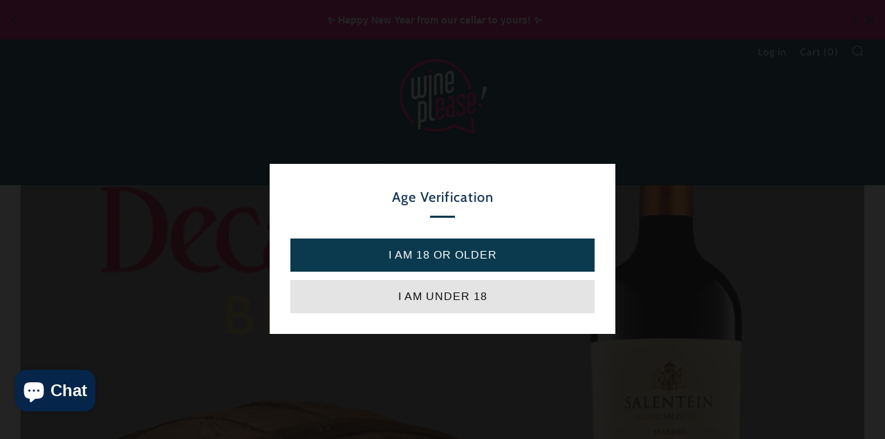

--- FILE ---
content_type: text/css
request_url: https://winepleasehk.com/cdn/shop/t/5/assets/boost-pfs-custom.css?v=171513495023977324801631825070
body_size: -369
content:
.boost-pfs-filter-bottom-pagination{display:inline-block}.boost-pfs-search-result-header{margin-top:70px}@media screen and (max-width: 767px){.boost-pfs-custom-open-search-mobile .search-draw{margin-top:0}.boost-pfs-custom-open-search-mobile .mfp-content{vertical-align:top}.boost-pfs-filter-tree-mobile-style3.boost-pfs-filter-tree-v{padding-top:40px;width:100%!important}.boost-pfs-filter-tree-mobile-style3.boost-pfs-filter-tree-v .boost-pfs-filter-mobile-toolbar,.boost-pfs-filter-tree-mobile-style3.boost-pfs-filter-tree-v .boost-pfs-filter-mobile-footer{display:none}}.boost-pfs-filter-tree{display:block!important}.collection-sidebar.collection-sidebar .mfp-close.mfp-close{z-index:9999999999}.mfp-container{padding:0}@media screen and (min-width: 768px){.col-right{width:75%!important;float:right}}
/*# sourceMappingURL=/cdn/shop/t/5/assets/boost-pfs-custom.css.map?v=171513495023977324801631825070 */


--- FILE ---
content_type: text/javascript
request_url: https://winepleasehk.com/cdn/shop/t/5/assets/theme.min.js?v=182181822694635473851631745946
body_size: 9633
content:
!function(){if("function"==typeof window.CustomEvent)return!1;function e(e,t){t=t||{bubbles:!1,cancelable:!1,detail:void 0};var a=document.createEvent("CustomEvent");return a.initCustomEvent(e,t.bubbles,t.cancelable,t.detail),a}e.prototype=window.Event.prototype,window.CustomEvent=e}(),"undefined"==typeof theme&&(theme={});var html=$("html"),body=$("body"),winWidth=$(window).width(),winHeight=$(window).height();theme.mobileBrkp=768,theme.tabletBrkp=981,theme.homeMaps=function(){function e(){$(".js-map-ids").each(function(){var e=$(this).data("map-id");theme.runMap(e)})}var t,a;mapInit=function(e,t,a,s,i){var o,r;o=new google.maps.Geocoder;var l={zoom:14,center:new google.maps.LatLng(1,1),disableDefaultUI:!0,scrollwheel:!1,keyboardShortcuts:!1,styles:mapStyles[s]};r=new google.maps.Map(document.getElementById(e),l),o&&o.geocode({address:a},function(e,t){if(t==google.maps.GeocoderStatus.OK&&t!=google.maps.GeocoderStatus.ZERO_RESULTS){r.setCenter(e[0].geometry.location);new google.maps.Marker({position:e[0].geometry.location,map:r,icon:window[i]})}})},theme.runMap=function(e){var t=$("#"+e),a=t.data("map-id"),s=t.data("map-section"),i=t.data("map-address"),o=t.data("map-style"),r=t.data("map-pin");mapInit(a,s,i,o,r)},t=$(".js-map-info"),a=$(".js-map-trigger"),t.hide(),$(".js-map").each(function(e){$(this).find(t).first().addClass("js-active").show(),$(this).find(a).first().addClass("js-active")}),a.click(function(){var e=$(this).attr("href"),t=$(e).parents(".js-map").find(".js-map-info");if($(e).hasClass("js-active")||(t.removeClass("js-active").slideUp(),$(e).addClass("js-active").slideDown()),$(this).parents(".js-map").find(".js-map-media").removeClass("js-active"),$('.js-map-media[data-map-id="'+e+'"]').addClass("js-active"),$(e).find(".home-map__media-canvas").length){var s=$(e).find(".home-map__media-canvas").attr("id");void 0!==s&&theme.runMap(s)}return $(this).hasClass("js-active")||(a.removeClass("js-active"),$(this).addClass("js-active")),!1});new LazyLoad({elements_selector:".js-lazy-map",callback_set:function(t){var a;$(".js-map-ids").length>0&&(void 0===window.google?(a=void 0!==theme.map.key?theme.map.key:"",$.getScript("https://maps.googleapis.com/maps/api/js?key="+a).then(function(){mapPinDark={path:"M50,9.799c-15.188,0-27.499,12.312-27.499,27.499S50,90.201,50,90.201s27.499-37.715,27.499-52.902S65.188,9.799,50,9.799z   M50,44.813c-4.15,0-7.515-3.365-7.515-7.515S45.85,29.784,50,29.784s7.514,3.365,7.514,7.515S54.15,44.813,50,44.813z",fillColor:"#000000",anchor:new google.maps.Point(55,85),fillOpacity:1,scale:.6,strokeWeight:0},mapPinLight={path:"M50,9.799c-15.188,0-27.499,12.312-27.499,27.499S50,90.201,50,90.201s27.499-37.715,27.499-52.902S65.188,9.799,50,9.799z   M50,44.813c-4.15,0-7.515-3.365-7.515-7.515S45.85,29.784,50,29.784s7.514,3.365,7.514,7.515S54.15,44.813,50,44.813z",fillColor:"#ffffff",anchor:new google.maps.Point(55,85),fillOpacity:1,scale:.6,strokeWeight:0},mapStyles={light:[{featureType:"water",elementType:"geometry",stylers:[{color:"#e9e9e9"},{lightness:17}]},{featureType:"landscape",elementType:"geometry",stylers:[{color:"#f5f5f5"},{lightness:20}]},{featureType:"road.highway",elementType:"geometry.fill",stylers:[{color:"#ffffff"},{lightness:17}]},{featureType:"road.highway",elementType:"geometry.stroke",stylers:[{color:"#ffffff"},{lightness:29},{weight:.2}]},{featureType:"road.arterial",elementType:"geometry",stylers:[{color:"#ffffff"},{lightness:18}]},{featureType:"road.local",elementType:"geometry",stylers:[{color:"#ffffff"},{lightness:16}]},{featureType:"poi",elementType:"geometry",stylers:[{color:"#f5f5f5"},{lightness:21}]},{featureType:"poi.park",elementType:"geometry",stylers:[{color:"#dedede"},{lightness:21}]},{elementType:"labels.text.stroke",stylers:[{visibility:"on"},{color:"#ffffff"},{lightness:16}]},{elementType:"labels.text.fill",stylers:[{saturation:36},{color:"#333333"},{lightness:40}]},{elementType:"labels.icon",stylers:[{visibility:"off"}]},{featureType:"transit",elementType:"geometry",stylers:[{color:"#f2f2f2"},{lightness:19}]},{featureType:"administrative",elementType:"geometry.fill",stylers:[{color:"#fefefe"},{lightness:20}]},{featureType:"administrative",elementType:"geometry.stroke",stylers:[{color:"#fefefe"},{lightness:17},{weight:1.2}]}],dark:[{featureType:"all",elementType:"labels.text.fill",stylers:[{saturation:36},{color:"#000000"},{lightness:40}]},{featureType:"all",elementType:"labels.text.stroke",stylers:[{visibility:"on"},{color:"#000000"},{lightness:16}]},{featureType:"all",elementType:"labels.icon",stylers:[{visibility:"off"}]},{featureType:"administrative",elementType:"geometry.fill",stylers:[{color:"#000000"},{lightness:20}]},{featureType:"administrative",elementType:"geometry.stroke",stylers:[{color:"#000000"},{lightness:17},{weight:1.2}]},{featureType:"administrative",elementType:"labels",stylers:[{visibility:"off"}]},{featureType:"administrative.country",elementType:"all",stylers:[{visibility:"simplified"}]},{featureType:"administrative.country",elementType:"geometry",stylers:[{visibility:"simplified"}]},{featureType:"administrative.country",elementType:"labels.text",stylers:[{visibility:"simplified"}]},{featureType:"administrative.province",elementType:"all",stylers:[{visibility:"off"}]},{featureType:"administrative.locality",elementType:"all",stylers:[{visibility:"simplified"},{saturation:"-100"},{lightness:"30"}]},{featureType:"administrative.neighborhood",elementType:"all",stylers:[{visibility:"off"}]},{featureType:"administrative.land_parcel",elementType:"all",stylers:[{visibility:"off"}]},{featureType:"landscape",elementType:"all",stylers:[{visibility:"simplified"},{gamma:"0.00"},{lightness:"74"}]},{featureType:"landscape",elementType:"geometry",stylers:[{color:"#000000"},{lightness:20}]},{featureType:"landscape.man_made",elementType:"all",stylers:[{lightness:"3"}]},{featureType:"poi",elementType:"all",stylers:[{visibility:"off"}]},{featureType:"poi",elementType:"geometry",stylers:[{color:"#000000"},{lightness:21}]},{featureType:"road",elementType:"geometry",stylers:[{visibility:"simplified"}]},{featureType:"road.highway",elementType:"geometry.fill",stylers:[{color:"#000000"},{lightness:17}]},{featureType:"road.highway",elementType:"geometry.stroke",stylers:[{color:"#000000"},{lightness:29},{weight:.2}]},{featureType:"road.arterial",elementType:"geometry",stylers:[{color:"#000000"},{lightness:18}]},{featureType:"road.local",elementType:"geometry",stylers:[{color:"#000000"},{lightness:16}]},{featureType:"transit",elementType:"geometry",stylers:[{color:"#000000"},{lightness:19}]},{featureType:"water",elementType:"geometry",stylers:[{color:"#000000"},{lightness:17}]}],flat:[{featureType:"administrative",elementType:"labels.text.fill",stylers:[{color:"#6195a0"}]},{featureType:"administrative.province",elementType:"geometry.stroke",stylers:[{visibility:"off"}]},{featureType:"landscape",elementType:"geometry",stylers:[{lightness:"0"},{saturation:"0"},{color:"#f5f5f2"},{gamma:"1"}]},{featureType:"landscape.man_made",elementType:"all",stylers:[{lightness:"-3"},{gamma:"1.00"}]},{featureType:"landscape.natural.terrain",elementType:"all",stylers:[{visibility:"off"}]},{featureType:"poi",elementType:"all",stylers:[{visibility:"off"}]},{featureType:"poi.park",elementType:"geometry.fill",stylers:[{color:"#bae5ce"},{visibility:"on"}]},{featureType:"road",elementType:"all",stylers:[{saturation:-100},{lightness:45},{visibility:"simplified"}]},{featureType:"road.highway",elementType:"all",stylers:[{visibility:"simplified"}]},{featureType:"road.highway",elementType:"geometry.fill",stylers:[{color:"#fac9a9"},{visibility:"simplified"}]},{featureType:"road.highway",elementType:"labels.text",stylers:[{color:"#4e4e4e"}]},{featureType:"road.arterial",elementType:"labels.text.fill",stylers:[{color:"#787878"}]},{featureType:"road.arterial",elementType:"labels.icon",stylers:[{visibility:"off"}]},{featureType:"transit",elementType:"all",stylers:[{visibility:"simplified"}]},{featureType:"transit.station.airport",elementType:"labels.icon",stylers:[{hue:"#0a00ff"},{saturation:"-77"},{gamma:"0.57"},{lightness:"0"}]},{featureType:"transit.station.rail",elementType:"labels.text.fill",stylers:[{color:"#43321e"}]},{featureType:"transit.station.rail",elementType:"labels.icon",stylers:[{hue:"#ff6c00"},{lightness:"4"},{gamma:"0.75"},{saturation:"-68"}]},{featureType:"water",elementType:"all",stylers:[{color:"#eaf6f8"},{visibility:"on"}]},{featureType:"water",elementType:"geometry.fill",stylers:[{color:"#c7eced"}]},{featureType:"water",elementType:"labels.text.fill",stylers:[{lightness:"-49"},{saturation:"-53"},{gamma:"0.79"}]}],clean_cut:[{featureType:"road",elementType:"geometry",stylers:[{lightness:100},{visibility:"simplified"}]},{featureType:"water",elementType:"geometry",stylers:[{visibility:"on"},{color:"#C6E2FF"}]},{featureType:"poi",elementType:"geometry.fill",stylers:[{color:"#C5E3BF"}]},{featureType:"road",elementType:"geometry.fill",stylers:[{color:"#D1D1B8"}]}],minimal_dark:[{featureType:"all",elementType:"all",stylers:[{hue:"#ff0000"},{saturation:-100},{lightness:-30}]},{featureType:"all",elementType:"labels.text.fill",stylers:[{color:"#ffffff"}]},{featureType:"all",elementType:"labels.text.stroke",stylers:[{color:"#353535"}]},{featureType:"landscape",elementType:"geometry",stylers:[{color:"#656565"}]},{featureType:"poi",elementType:"geometry.fill",stylers:[{color:"#505050"}]},{featureType:"poi",elementType:"geometry.stroke",stylers:[{color:"#808080"}]},{featureType:"road",elementType:"geometry",stylers:[{color:"#454545"}]},{featureType:"transit",elementType:"labels",stylers:[{hue:"#000000"},{saturation:100},{lightness:-40},{invert_lightness:!0},{gamma:1.5}]}],blue_water:[{featureType:"administrative",elementType:"labels.text.fill",stylers:[{color:"#444444"}]},{featureType:"landscape",elementType:"all",stylers:[{color:"#f2f2f2"}]},{featureType:"poi",elementType:"all",stylers:[{visibility:"off"}]},{featureType:"road",elementType:"all",stylers:[{saturation:-100},{lightness:45}]},{featureType:"road.highway",elementType:"all",stylers:[{visibility:"simplified"}]},{featureType:"road.arterial",elementType:"labels.icon",stylers:[{visibility:"off"}]},{featureType:"transit",elementType:"all",stylers:[{visibility:"off"}]},{featureType:"water",elementType:"all",stylers:[{color:"#46bcec"},{visibility:"on"}]}]},e()})):e())}})},theme.layoutSlider=function(e){$(window).resize(function(){winWidth=$(window).width();var t=$(e);winWidth<theme.mobileBrkp?t.not(".slick-initialized").slick({slidesToShow:1,infinite:!1,dots:!0,arrows:!1,centerMode:!0,centerPadding:"30px"}):t.hasClass("slick-initialized")&&t.slick("unslick"),t.on("afterChange",function(e,t,a){$(this).find(".slick-current").addClass("js-slide-seen")})}).resize()},theme.productSelect=function(e,t,a){var s=JSON.parse(document.getElementById("ProductJson-"+e).innerHTML),i=t;!0!==s.onboarding&&(new Shopify.OptionSelectors("productSelect-"+e,{product:s,onVariantSelected:function(e,a){var o=s.id;i=i,document.dispatchEvent(new CustomEvent("venue:variant:update",{bubbles:!0,detail:{product:s,variant:e,cssClass:t}})),e?e.available?($(".js-product-"+o+" .js-product-add").removeClass("disabled").addClass("c-btn--plus").prop("disabled",!1).find(".js-product-add-text").text(theme.t.add_to_cart),$(".js-product-"+o+" .js-product-buttons").removeClass("product-single__add--sold"),e.compare_at_price>e.price?($(".js-product-"+o+" .js-product-price-number").html('<span class="product-'+i+"__price-number product-"+i+'__price-number--sale"><span class="money">'+Shopify.formatMoney(e.price,theme.money_format)+"</span></span>"),$(".js-product-"+o+" .js-product-price-compare").html('<s class="product-'+i+'__price-compare"><span class="money">'+Shopify.formatMoney(e.compare_at_price,theme.money_format)+"</span></s>")):($(".js-product-"+o+" .js-product-price-number").html('<span class="product-'+i+'__price-number"><span class="money">'+Shopify.formatMoney(e.price,theme.money_format)+"</span></span>"),$(".js-product-"+o+" .js-product-price-compare").empty())):($(".js-product-"+o+" .js-product-add").addClass("disabled").removeClass("c-btn--plus").prop("disabled",!0).find(".js-product-add-text").text(theme.t.sold_out),$(".js-product-"+o+" .js-product-buttons").addClass("product-single__add--sold"),e.compare_at_price>e.price?($(".js-product-"+o+" .js-product-price-number").html('<span class="product-'+i+"__price-number product-"+i+'__price-number--sale"><span class="money">'+Shopify.formatMoney(e.price,theme.money_format)+"</span></span>"),$(".js-product-"+o+" .js-product-price-compare").html('<s class="product-'+i+'__price-compare"><span class="money">'+Shopify.formatMoney(e.compare_at_price,theme.money_format)+"</span></s>")):($(".js-product-"+o+" .js-product-price-number").html('<span class="product-'+i+'__price-number"><span class="money">'+Shopify.formatMoney(e.price,theme.money_format)+"</span></span>"),$(".js-product-"+o+" .js-product-price-compare").empty())):($(".js-product-"+o+" .js-product-price-number").empty(),$(".js-product-"+o+" .js-product-price-compare").empty(),$(".js-product-"+o+" .js-product-add").addClass("disabled").prop("disabled",!0).find(".js-product-add-text").text(theme.t.unavailable));var r=$(".js-product-"+o+" .js-product-slider");function l(e){var t=setInterval(function(){r.hasClass("slick-initialized")&&(r.slick("slickGoTo",e),clearInterval(t))},100)}$(".js-product-"+o+" .product-"+i+"__photo__item[data-variant-id*="+e.id+"]").length>0?l($(".js-product-"+o+" .product-"+i+"__photo__item[data-variant-id*="+e.id+"]").attr("data-slide-id")):l(0);theme.multiple_currencies&"undefined"!=typeof Currency&"undefined"!=typeof Cookies&&(window.cookieCurrency=Currency.cookie.read(),null===window.cookieCurrency||window.cookieCurrency===shopCurrency?Currency.convertAll(shopCurrency,jQuery("#currencies a.selected").attr("data-currency")):Currency.convertAll(shopCurrency,window.cookieCurrency))},enableHistoryState:a}),1==s.options.length&&"Title"!=s.options[0]&&$(".js-product-"+s.id+" .selector-wrapper:eq(0)").prepend('<label for="productSelect-option-0">'+s.options[0]+"</label>"),1==s.variants.length&&s.variants[0].title.indexOf("Default")>-1&&$(".js-product-"+s.id+" .selector-wrapper").hide())},theme.eventFeed=function(e,t,a,s){var i="https://www.eventbriteapi.com/v3/users/me/owned_events/?token="+e+"&expand=venue&status=live";$.getJSON(i,function(e){var i=$(t).html(),o=Handlebars.compile(i)(e);$(a).append(o),theme.layoutSlider(".js-layout-slider-"+s),$("body").data("anim-load")&&(sr.reveal(".section--"+s+" .section__link",{distance:0}),sr.reveal(".section--"+s+" .home-event__item",{interval:theme.intervalValue}))}),Handlebars.registerHelper("formatDate",function(e){return fecha.format(new Date(e),"ddd, DD MMM, HH:mm")}),Handlebars.registerHelper("each_upto",function(e,t,a){if(!e||0===e.length)return a.inverse(this);for(var s=[],i=0;i<t&&i<e.length;++i)s.push(a.fn(e[i]));return s.join("")})},theme.homeMainCarousel=function(){var e,t=$(".js-home-carousel"),a=$(window).width()>=theme.mobileBrkp;function s(e){var t=$(e).find(".js-home-carousel-video-data");function a(e){e.target.mute(),theme.videoSize(e.target.a),$(e.target.a).parents(".slick-slide").hasClass("slick-active")&&(e.target.playVideo(),setTimeout(function(){$(e.target.a).parent().addClass("js-loaded")},800))}function s(e){e.data===YT.PlayerState.ENDED&&e.target.playVideo()}for(var i=0;i<t.length;i++)window[t[i].getAttribute("data-player-id")]=new YT.Player(t[i],{videoId:t[i].getAttribute("data-video-id"),playerVars:{iv_load_policy:3,modestbranding:1,autoplay:0,controls:0,showinfo:0,wmode:"opaque",branding:0,autohide:0,rel:0},events:{onReady:a,onStateChange:s}})}t.each(function(){var e=$(this);e.on("init",function(e,t){if($(this).find(".js-home-carousel-video").length&&a){var i=$(this);"undefined"==typeof YT?$.getScript("https://www.youtube.com/iframe_api").done(function(){var e=setInterval(function(){$.isFunction(YT.Player)&&(s(i),clearInterval(e))},100)}):s(i)}$(this).find(".slick-active").addClass("js-slide-active")}),e.on("afterChange",function(e,t){if(a&&$(this).find(".js-home-carousel-video").length&&$(this).find(".slick-active .js-home-carousel-video").length){var s=$(this).find(".slick-active .js-home-carousel-video-data").attr("data-player-id");window[s].B?window[s].playVideo():setTimeout(function(){window[s].playVideo()},1e3);var i=$(this).find(".slick-active .js-home-carousel-video");setTimeout(function(){i.addClass("js-loaded")},800)}$(this).find(".slick-slide").removeClass("js-slide-active"),$(this).find(".slick-active").addClass("js-slide-active")}),e.not(".slick-initialized").slick({slidesToShow:1,slidesToScroll:1,infinite:!0,dots:!0,fade:!0,cssEase:"linear",prevArrow:'<div class="home-carousel__nav home-carousel__nav--prev"><i class="icon icon--left-t"></i></div>',nextArrow:'<div class="home-carousel__nav home-carousel__nav--next"><i class="icon icon--right-t"></i></div>'})}),$(window).resize(function(){(winWidth=$(window).width())>=theme.mobileBrkp&&(clearTimeout(e),e=setTimeout(function(){theme.videoSize($(".js-home-carousel-video-data"))},500))})},theme.videoSize=function(e){var t=$(e),a=t.attr("height"),s=t.attr("width"),i=t.parent().height(),o=t.parent().width(),r=o/s*a,l=i/a*s;i<r?t.css({width:o+"px",height:r+"px",top:(i-r)/2+"px",left:0}):t.css({width:l+"px",height:i+"px",left:(o-l)/2+"px",top:0})},theme.homeVideoGallery=function(){!function(){var e=0;if(function t(){if(e<$(".js-vimeo-thumb").length){thisThumb=$(".js-vimeo-thumb")[e];var a=$(thisThumb).attr("data-video-id");$.ajax({url:"https://vimeo.com/api/v2/video/"+a+".json",dataType:"json",complete:function(a){$(thisThumb).attr("data-bgset",a.responseJSON[0].thumbnail_medium),e++,t()}})}}(),$(".js-vimeo-placeholder").length>0){var t=$(".js-vimeo-placeholder").attr("data-video-id");$.ajax({url:"https://vimeo.com/api/v2/video/"+t+".json",dataType:"json",success:function(e){var t=e[0].thumbnail_large.replace("640","1280");$(".js-vimeo-placeholder").attr("data-bgset",t)}})}}(),homePlayers=[];new LazyLoad({elements_selector:".js-lazy-iframe",callback_set:function(e){var t=$(e).parent().attr("id");window[t]=new Plyr(".js-home-video-player",{fullscreen:{enabled:!0}}),homePlayers.push(window[t])}});$(".js-home-video-placeholder-trigger").click(function(e){e.preventDefault();$(this).attr("href");var t=$(this).attr("href").replace(/#/,"");$(this).parent(".js-home-video-placeholder").addClass("js-hidden"),homePlayers.forEach(function(e){e.pause()}),window["home_player_"+t].play()}),$(".js-home-video-trigger").click(function(e){e.preventDefault();var t="#js-home-video-"+$(this).attr("href").replace(/#/,""),a=$(this).attr("href").replace(/#/,"");$(this).parents(".home-video").find(".js-home-video-placeholder").addClass("js-hidden"),$(this).parents(".home-video").find(".js-home-video").removeClass("js-active"),$(t).addClass("js-active"),homePlayers.forEach(function(e){e.pause()}),$(this).parent().hasClass("js-paused")?(window["home_player_"+a].play(),$(this).parent().removeClass("js-paused")):$(this).parent().hasClass("js-active")?$(this).parent().addClass("js-paused"):window["home_player_"+a].play(),$(".js-home-video-trigger").parent().removeClass("js-active"),$(".js-home-video-trigger").parent().removeClass("js-init"),$(this).parent().addClass("js-active")})},theme.masonryLayout=function(){$(".o-layout--masonry").imagesLoaded().always(function(e){$(".o-layout--masonry").masonry({itemSelector:".o-layout__item",transitionDuration:0}),$("body").data("anim-load")&&sr.delegate()}).progress(function(e,t){$(".o-layout--masonry").masonry({itemSelector:".o-layout__item",transitionDuration:0}),$("body").data("anim-load")&&sr.delegate()})},theme.animFade=function(){$("body").data("anim-fade")&&($('a[href^="#"], a[target="_blank"], a[href^="mailto:"], a[href^="tel:"], a[href*="youtube.com/watch"], a[href*="youtu.be/"]').each(function(){$(this).addClass("js-no-transition")}),navigator.userAgent.match(/Version\/[\d\.]+.*Safari/)&&$("a").on("click",function(){window.setTimeout(function(){$("body").removeClass("js-theme-unloading")},1200)}),$("a:not(.js-no-transition, .js-header-sub-link-a, .js-header-sub-t-a)").bind("click",function(e){if(e.metaKey)return!0;e.preventDefault(),$.magnificPopup.close(),$("body").addClass("js-theme-unloading");var t=$(this).attr("href");window.setTimeout(function(){location.href=t},50)}))},theme.animScroll=function(){if($("body").data("anim-load")){theme.intervalStyle={},"fade_down"==$("body").data("anim-interval-style")?theme.intervalStyle="-20px":"fade_up"==$("body").data("anim-interval-style")?theme.intervalStyle="20px":theme.intervalStyle="0",theme.intervalValue={},$("body").data("anim-interval")?theme.intervalValue=200:theme.intervalValue=0;var e={viewFactor:.1,duration:1e3,distance:theme.intervalStyle,scale:1,delay:0,mobile:!0,useDelay:"once",beforeReveal:function(e){$(e).addClass("js-sr-loaded")}};window.sr=new ScrollReveal(e),sr.reveal(".section__title",{distance:"5px"}),sr.reveal(".section__title-desc",{distance:0,delay:300}),sr.reveal(".newsletter, .section__link, .account",{distance:0}),sr.reveal(".product-top, .collection-list__item",{interval:theme.intervalValue}),sr.reveal(".cart .section__title",{distance:"20px"}),sr.reveal(".cart__content",{distance:0,delay:500}),sr.reveal(".search-page .section__title",{distance:"20px"}),sr.reveal(".search-page__form, .search-page-pagination",{distance:0,delay:200}),sr.reveal(".search-page .product-top, .search-page__other-item",{interval:theme.intervalValue,delay:0}),sr.reveal(".blog",{delay:300,interval:theme.intervalValue}),sr.reveal(".blog-page__tags, .blog-pagination",{distance:0,delay:300}),sr.reveal(".blog-page .section__title",{distance:"20px"}),sr.reveal(".article .section__title",{distance:"20px"}),sr.reveal(".article__date",{distance:"-10px",delay:500}),sr.reveal(".article__featured-media, .article__content",{distance:0,delay:200}),sr.reveal(".article__meta, .article-paginate",{distance:0}),sr.reveal(".collection__header-info__title",{distance:"20px"}),sr.reveal(".collection .product-top",{interval:theme.intervalValue}),sr.reveal(".collection__header-media, .collection__header-info__text, .collection-main__sort, .collection-empty, .collection-pagination",{distance:0,delay:500}),sr.reveal(".list-collections .section__title",{distance:"20px"}),sr.reveal(".list-collections .collection-list__item",{interval:theme.intervalValue,delay:500}),sr.reveal(".product-single__title-text",{distance:"20px"}),sr.reveal(".product-single__title-desc, .product-single__top .breadcrumb, .product-single__photo, .product-single__content",{distance:0,delay:500,useDelay:"onload"}),sr.reveal(".page .section__title",{distance:"20px"}),sr.reveal(".faq__cta",{distance:0,delay:500}),sr.reveal(".faq__search",{distance:0,delay:700}),sr.reveal(".faq__accordion",{distance:0,delay:900}),sr.reveal(".faq__category__title",{distance:0}),sr.reveal(".page__contact-form",{distance:0,delay:200}),sr.reveal(".home-carousel .section__title",{distance:0}),sr.reveal(".home-image-grid__item",{interval:theme.intervalValue}),sr.reveal(".home-promo__box"),sr.reveal(".home-intro",{distance:0}),sr.reveal(".home-intro__media, .home-intro__text, .home-intro__video, .home-intro__link-wrap"),sr.reveal(".home-logo-list__items",{distance:0}),sr.reveal(".home-testimonials",{distance:0}),sr.reveal(".product-featured__photo-wrapper",{distance:0,delay:500}),sr.reveal(".home-event__item",{interval:theme.intervalValue}),sr.reveal(".home-insta__items",{distance:0}),sr.reveal(".home-insta__title"),sr.reveal(".home-delivery",{distance:0}),sr.reveal(".home-delivery__content",{distance:theme.intervalStyle}),sr.reveal(".home-map__items"),sr.reveal(".home-rich-text__content",{distance:0,delay:500}),sr.reveal(".home-inline__item",{interval:theme.intervalValue}),sr.reveal(".home-video__stage, .home-video__items",{distance:0}),sr.reveal(".home-custom__item",{interval:theme.intervalValue}),sr.reveal(".home-html",{distance:0})}},theme.thumbsCarousel=function(){$(".js-section__product-single .js-product-slider").not(".slick-initialized").slick({slidesToShow:1,slidesToScroll:1,arrows:!0,dots:!0,fade:!1,adaptiveHeight:!0,speed:300,cssEase:"ease",lazyLoad:"progressive",prevArrow:'<div class="product-single__photo__nav product-single__photo__nav--prev"><i class="icon icon--left-l"></i></div>',nextArrow:'<div class="product-single__photo__nav product-single__photo__nav--next"><i class="icon icon--right-l"></i></div>',customPaging:function(e,t){return'<button><div class="product-single__photos-thumbs__item">'+$(".js-product-single-thumbs div:nth-child("+(t+1)+")").html()+"</div></button>"}}).on("setPosition",function(e,t){var a,s;$(".js-product-bg").hasClass("js-product-bg--full")?heightFraction=1:heightFraction=.55,a=$(".js-product-slider").find(".slick-dots").length?$(".js-product-slider").find(".slick-dots").height():0,s=$(".js-breadcrumb").length?$(".js-breadcrumb").outerHeight(!0):0;var i=$(".js-product-slider").find(".slick-list").height(),o=$(".js-product-title").outerHeight(!0);$(".js-product-bg").css("height",i*heightFraction+s+o+a+69+"px"),setTimeout(function(){var e,t;e=$(".js-product-slider").find(".slick-dots").length?$(".js-product-slider").find(".slick-dots").height():0,t=$(".js-breadcrumb").length?$(".js-breadcrumb").outerHeight(!0):0;var a=$(".js-product-slider").find(".slick-list").height(),s=$(".js-product-title").outerHeight(!0);$(".js-product-bg").css("height",a*heightFraction+t+s+e+69+"px")},1e3)})},theme.logoCarousel=function(){$(window).resize(function(){winWidth=$(window).width(),$(".js-home-logo-list-carousel").each(function(){carousel=$(this),slideCount=carousel.data("carouselCount"),desktop=carousel.data("carouselDesktop"),mobile=carousel.data("carouselMobile"),desktop&&mobile?function(e){e.not(".slick-initialized").slick({slidesToShow:slideCount,slidesToScroll:slideCount,arrows:!0,dots:!0,fade:!1,adaptiveHeight:!1,speed:300,cssEase:"ease",lazyLoad:"progressive",prevArrow:'<div class="home-logo-list-carousel__nav home-logo-list-carousel__nav--prev"><i class="icon icon--left-l"></i></div>',nextArrow:'<div class="home-logo-list-carousel__nav home-logo-list-carousel__nav--next"><i class="icon icon--right-l"></i></div>',responsive:[{breakpoint:theme.mobileBrkp,settings:{swipeToSlide:!0,variableWidth:!0,slidesToShow:1,slidesToScroll:1}}]})}(carousel,slideCount):desktop?winWidth>=theme.mobileBrkp?function(e){e.not(".slick-initialized").slick({slidesToShow:slideCount,slidesToScroll:slideCount,arrows:!0,dots:!0,fade:!1,adaptiveHeight:!1,speed:300,cssEase:"ease",lazyLoad:"progressive",prevArrow:'<div class="home-logo-list-carousel__nav home-logo-list-carousel__nav--prev"><i class="icon icon--left-l"></i></div>',nextArrow:'<div class="home-logo-list-carousel__nav home-logo-list-carousel__nav--next"><i class="icon icon--right-l"></i></div>'})}(carousel,slideCount):carousel.hasClass("slick-initialized")&&carousel.slick("unslick"):mobile&&(winWidth<theme.mobileBrkp?function(e){e.not(".slick-initialized").slick({slidesToShow:1,slidesToScroll:1,swipeToSlide:!0,variableWidth:!0,arrows:!1,dots:!0,fade:!1,adaptiveHeight:!1,speed:300,cssEase:"ease",lazyLoad:"progressive"})}(carousel,slideCount):carousel.hasClass("slick-initialized")&&carousel.slick("unslick"))})}).resize()},theme.testimonialsCarousel=function(){function e(e){e.not(".slick-initialized").slick({slidesToShow:1,slidesToScroll:1,arrows:!0,dots:!0,fade:!1,adaptiveHeight:!1,speed:300,cssEase:"ease",lazyLoad:"progressive",prevArrow:'<div class="home-testimonials-carousel__nav home-testimonials-carousel__nav--prev"><i class="icon icon--left-l"></i></div>',nextArrow:'<div class="home-testimonials-carousel__nav home-testimonials-carousel__nav--next"><i class="icon icon--right-l"></i></div>'})}$(window).resize(function(){winWidth=$(window).width(),$(".js-home-testimonials-carousel").each(function(){carousel=$(this),desktop=carousel.data("carouselDesktop"),mobile=carousel.data("carouselMobile"),desktop&&mobile?e(carousel):desktop?winWidth>=theme.mobileBrkp?e(carousel):carousel.hasClass("slick-initialized")&&carousel.slick("unslick"):mobile&&(winWidth<theme.mobileBrkp?e(carousel):carousel.hasClass("slick-initialized")&&carousel.slick("unslick"))})}).resize()},theme.scrollToFixed=function(){$(".js-header").hasClass("js-header-sticky")?prodBoxMargin=112:prodBoxMargin=12,(html.hasClass("no-touchevents")||winWidth<theme.tabletBrkp)&&$(".js-product-single-box").scrollToFixed({marginTop:prodBoxMargin,zIndex:10,limit:function(){return $(".js-product-single").height()+$(".js-product-single").offset().top-$(".js-product-single-box").outerHeight()-15}}),(html.hasClass("no-touchevents")||winWidth<theme.tabletBrkp)&&$(".js-faq-categories").scrollToFixed({marginTop:prodBoxMargin,zIndex:10,limit:function(){return $(".js-faq-page").height()-$(".js-faq-categories").outerHeight()+140}}),$(".js-header").scrollToFixed({zIndex:11}),$(".js-header").hasClass("js-header-sticky")||$(".js-header").trigger("detach.ScrollToFixed"),$(window).scroll(function(){$(window).scrollTop()>=80?$(".js-header-sticky").addClass("js-header-sticky--fixed"):$(".js-header-sticky").removeClass("js-header-sticky--fixed")}),$(window).resize(function(){(winWidth=$(window).width())<theme.tabletBrkp&&($(".js-product-single-box").trigger("detach.ScrollToFixed"),$(".js-faq-categories").trigger("detach.ScrollToFixed"))}).resize()},theme.accordion=function(){var e=$(".js-accordion-info"),t=$(".js-accordion-trigger");e.hide();t.click(function(){var e=$(this).attr("href");if(setTimeout(function(){$(".js-product-single-box").trigger("resize")},400),$(this).hasClass("js-accordion-scroll")){var t=$(".js-accordion").find("[href='"+$(this).attr("href")+"']");return $(".js-header").hasClass("js-header-sticky")?scrollOffset=118:scrollOffset=18,$("html,body").animate({scrollTop:t.offset().top-scrollOffset},800),$(e).addClass("js-active").stop().slideDown(),t.addClass("js-active"),!1}return $(e).hasClass("js-active")?($(this).removeClass("js-active"),$(e).removeClass("js-active").stop().slideUp()):($(e).addClass("js-active").stop().slideDown(),$(this).addClass("js-active")),!1}),"undefined"!=typeof faq_items&&($(".js-faq-autocomplete").autocomplete({lookup:faq_items,lookupFilter:function(e,t,a){var s=e.content.toLowerCase(),i=e.value.toLowerCase();return s.indexOf(a)>-1||i.indexOf(a)>-1},onSelect:function(e){$(".js-header").hasClass("js-header-sticky")?scrollOffset=118:scrollOffset=18,$("html,body").animate({scrollTop:$(".js-accordion").find("[href='#"+e.data+"']").offset().top-scrollOffset},800),setTimeout(function(){$("#"+e.data).addClass("js-active").stop().slideDown(),$(".js-accordion").find("[href='#"+e.data+"']").addClass("js-active")},800)}}),$(".js-faq-autocomplete").disableAutoFill())},theme.scrollToDiv=function(){$(".js-scroll-id").click(function(e){var t=$(this).attr("href");return $(".js-header").hasClass("js-header-sticky")?scrollOffset=118:scrollOffset=18,$("html,body").animate({scrollTop:$(t).offset().top-scrollOffset},800),!1})},theme.currencyToggle=function(){var e=$(".js-currency-box"),t=$(".js-currency-trigger"),a=$(".js-currency-trigger-text"),s=$(".js-currency-item.selected").attr("data-currency");a.text(s),$(".js-currency-item").click(function(s){var i=$(this).attr("data-currency");return a.text(i),$(".js-currency-item").removeClass("selected"),$('.js-currency-item:contains("'+i+'")').addClass("selected"),e.removeClass("js-active"),t.removeClass("js-active"),!1}),t.click(function(){return e.toggleClass("js-active"),$(this).toggleClass("js-active"),!1}),$(document).click(function(a){e.is(a.target)||0!==e.has(a.target).length||(e.removeClass("js-active"),t.removeClass("js-active"))})},theme.headerNav=function(){var e=$(".js-header-sub-link"),t=$(".js-header-sub-t-link"),a=$(".js-heaver-navs"),s=$(".js-mobile-draw-icon"),i=$(".js-search-draw-icon"),o=$(".js-cart-draw-icon"),r=$(".js-primary-nav"),l=$(".js-secondary-nav"),n=$(".js-main-logo");e.focusin(function(){$(this).addClass("js-active"),$(this).attr("aria-expanded","true")}).focusout(function(){e.removeClass("js-active"),$(this).attr("aria-expanded","false")}),t.focusin(function(){t.removeClass("js-active"),t.attr("aria-expanded","false"),$(this).addClass("js-active"),$(this).attr("aria-expanded","true")}),e.mouseout(function(){$(this).removeClass("js-active")}),t.mouseout(function(){$(this).removeClass("js-active")}),$(".js-header-sub-link-a, .js-header-sub-t-a").click(function(e){e.preventDefault()}),$(window).resize(function(){winWidth=$(window).width();var e=a.width(),t=r.width(),c=l.width(),d=(n.width(),e/2-n.width()/2);winWidth>=theme.mobileBrkp?$(".js-header").hasClass("header--center")?(s.hide(),i.hide(),o.hide()):d<t||d<c?(s.show(),i.show(),o.show(),r.hide(),l.hide()):(s.hide(),i.hide(),o.hide(),r.show(),l.show()):(s.show(),i.show(),o.show())}).resize(),t.on("mouseover focusin",function(){var e=$(this).find(".js-nav-sub-t");winWidth-(e.offset().left+e.width())<1&&(e.css("right","179px"),e.css("left","auto"))})},theme.homeInstagramFeed=function(){var e=$(".js-home-insta");e.each(function(t){var a=$(e[t]).attr("data-insta-token"),s=a.split(".")[0],i=$(e[t]).attr("data-insta-count");""!==a&&$.ajax({url:"https://api.instagram.com/v1/users/"+s+"/media/recent/?count="+i+"&access_token="+a,dataType:"jsonp",crossDomain:!0,indexValue:t,success:function(e){!function(e,t){var a=$(".js-home-insta")[t],s=$(a).find(".js-home-insta-list"),o=e.data,r=e.data[0].user.username;$(a).parent(".js-home-insta-link").attr("href","https://www.instagram.com/"+r),$(s).empty();for(var l=0;l<i;l++){var n=o[l].images.standard_resolution.url;$(s).append('<div class="home-insta__item"><div class="o-ratio"><div class="o-ratio__content"><div data-bgset="'+n+'" class="home-insta__img lazyload js"></div></div></div>')}$("body").data("anim-load")&&sr.delegate()}(e,this.indexValue)}})})},theme.homeFeaturedProduct=function(){$(".js-section__home-product .js-product-slider").not(".slick-initialized").slick({slidesToShow:1,slidesToScroll:1,arrows:!1,dots:!0,fade:!1,adaptiveHeight:!0,prevArrow:'<div class="product-featured__photo__nav product-featured__photo__nav--prev"><i class="icon icon--left"></i></div>',nextArrow:'<div class="product-featured__photo__nav product-featured__photo__nav--next"><i class="icon icon--right"></i></div>'})},theme.triggerActive=function(){$(".js-toggle-target");var e=$(".js-toggle-trigger");e.click(function(e){var t=$(this).attr("href");$(this).hasClass("js-active")?($(this).removeClass("js-active"),$(t).removeClass("js-active"),$(this).parent().attr("aria-expanded","false")):($(this).addClass("js-active"),$(t).addClass("js-active"),$(this).parent().attr("aria-expanded","true")),e.preventDefault()})},theme.selectWrapper=function(){$(".selector-wrapper").each(function(e){var t=$(this).find("label").width();$(this).find("select").css("padding-left",20+t)})},theme.homeSectionMargin=function(){$(".shopify-section").each(function(){var e=$(this).find(".section");e.removeAttr("style"),e.hasClass("section--has-bg")&&$(this).next().find(".section").is(".section--full-bg.section--has-bg")&&e.css("margin-bottom","0")})},theme.ageCheckerCookie=function(){$(".js-age-draw").data("age-check-enabled")&&"undefined"!=typeof Cookies&&"1"!==Cookies("age-checked")&&theme.mfpOpen("age"),$(".js-age-close").click(function(e){Cookies("age-checked","1",{path:"/"}),$.magnificPopup.close(),e.preventDefault()})},theme.promoPopCookie=function(){var e=$(".js-promo-pop").data("promo-delay"),t=$(".js-promo-pop").data("promo-expiry");$(".js-promo-pop").data("promo-enabled")&&"undefined"!=typeof Cookies&&"1"!==Cookies("promo-showed")&&setTimeout(function(){theme.promoPop("open")},e),$(".js-promo-pop-close").click(function(e){Cookies("promo-showed","1",{expires:t,path:"/"}),theme.promoPop("close"),e.preventDefault()})},theme.footerTweet=function(){var e,t,a,s,i,o;if($(".js-footer-tweet").data("footer-tweet-enable")){var r=$(".js-footer-tweet").data("footer-tweet-user").substring(1);window.twttr=(e=document,t="script",a="twitter-wjs",i=e.getElementsByTagName(t)[0],o=window.twttr||{},e.getElementById(a)?o:((s=e.createElement(t)).id=a,s.src="https://platform.twitter.com/widgets.js",i.parentNode.insertBefore(s,i),o._e=[],o.ready=function(e){o._e.push(e)},o)),twttr.ready(function(){twttr.widgets.createTimeline({sourceType:"profile",screenName:r},document.getElementById("footer-tweet"),{tweetLimit:1}).then(function(e){var t=$(e).contents().find(".timeline-Tweet-text").html();$(".js-footer-tweet-text").html(t)})})}},theme.mfpOpen=function(e){var t='<button title="Close (Esc)" type="button" class="mfp-close mfp-close--custom js-close-mfp"><i class="icon icon--close"></i></button>';switch(e){case"cart":theme.cart_ajax&&$.magnificPopup.open({items:{src:".js-cart-draw"},type:"inline",mainClass:"mfp-medium",fixedContentPos:!0,midClick:!0,closeMarkup:t,removalDelay:200});break;case"search":$.magnificPopup.open({items:{src:".js-search-draw"},type:"inline",mainClass:"mfp-medium",fixedContentPos:!0,focus:".js-search-input",closeMarkup:t,removalDelay:200});break;case"age":$.magnificPopup.open({items:{src:".js-age-draw"},type:"inline",mainClass:"mfp-dark",fixedContentPos:!0,modal:!0,showCloseBtn:!1,removalDelay:200});break;case"menu-draw":$.magnificPopup.open({items:{src:".js-menu-draw"},type:"inline",mainClass:"mfp-draw",fixedContentPos:!0,closeMarkup:t,removalDelay:200});break;case"collection-draw":$.magnificPopup.open({items:{src:".js-collection-draw"},callbacks:{resize:function(){winWidth>=theme.tabletBrkp&&$.magnificPopup.close()}},type:"inline",mainClass:"mfp-draw",fixedContentPos:!0,closeMarkup:t,removalDelay:200})}},theme.collectionSort=function(){if(Shopify.queryParams={},location.search.length)for(var e,t=0,a=location.search.substr(1).split("&");t<a.length;t++)(e=a[t].split("=")).length>1&&(Shopify.queryParams[decodeURIComponent(e[0])]=decodeURIComponent(e[1]));var s=$(".js-collection-sort").data("default-sort");$("#SortBy").val(s).bind("change",function(){Shopify.queryParams.sort_by=jQuery(this).val(),location.search=jQuery.param(Shopify.queryParams)})},theme.magnificVideo=function(){$(".js-pop-video").magnificPopup({type:"iframe",mainClass:"mfp-medium mfp-close-corner",removalDelay:200,closeMarkup:'<button title="Close (Esc)" type="button" class="mfp-close mfp-close--custom js-close-mfp"><i class="icon icon--close"></i></button>'})},theme.productZoom=function(){$(".js-product-zoom").magnificPopup({type:"image",image:{verticalFit:!1},gallery:{enabled:!0,arrowMarkup:'<button title="%title%" type="button" class="mfp-arrow mfp-arrow-%dir%"><i class="icon icon--%dir% mfp-prevent-close"></i></button>'},mainClass:"product-single-zoom mfp-medium mfp-zoom-pic mfp-close-corner",fixedContentPos:!0,removalDelay:200,closeOnContentClick:!1,autoFocusLast:!1,closeMarkup:'<button title="Close (Esc)" type="button" class="mfp-close mfp-close--custom js-close-mfp"><i class="icon icon--close"></i></button>'})},theme.promoPop=function(e){var t=$(".js-promo-pop");"open"==e?t.addClass("js-active"):"close"==e&&t.removeClass("js-active")},$(document).ready(function(){$("body").on("afterAddItem.ajaxCart",function(){setTimeout(function(){theme.mfpOpen("cart")},100)}),$(".js-events").each(function(e){var t=$(this).data("section-id"),a=$(this).data("api-key");theme.eventFeed(a,"#eventTemplate"+t,"#eventContainer"+t,t)}),$(".js-events-onboarding").each(function(e){var t=$(this).data("section-id");theme.layoutSlider(".js-layout-slider-"+t)}),$(".js-home-collection-list").each(function(e){var t=$(this).data("section-id");theme.layoutSlider(".js-layout-slider-"+t)}),$(".js-home-products").each(function(e){var t=$(this).data("section-id");theme.layoutSlider(".js-layout-slider-"+t)}),$(".js-related-products").each(function(e){var t=$(this).data("section-id");theme.layoutSlider(".js-layout-slider-"+t)}),$(".js-page-products").each(function(e){var t=$(this).data("section-id");theme.layoutSlider(".js-layout-slider-"+t)}),$(".js-home-testimonials").each(function(e){var t=$(this).data("section-id");theme.layoutSlider(".js-layout-slider-"+t)}),$(".video-wrapper").fitVids(),$('.rte iframe[src*="youtube"]').parent().fitVids(),$('.rte iframe[src*="vimeo"]').parent().fitVids(),$(".rte table").wrap("<div style='overflow:auto;-webkit-overflow-scrolling:touch'></div>"),$(".js-map-replace").appendAround(),$(".js-cart-replace").appendAround(),$(document).on("click",".js-search-trigger",function(e){theme.mfpOpen("search"),e.preventDefault()}),theme.cart_ajax&&$(document).on("click",".js-cart-trigger",function(e){theme.mfpOpen("cart"),e.preventDefault()}),$(document).on("click",".js-mobile-draw-trigger",function(e){theme.mfpOpen("menu-draw"),e.preventDefault()}),$(document).on("click",".js-collection-draw-trigger",function(e){theme.mfpOpen("collection-draw"),e.preventDefault()}),$(document).on("click",".js-close-mfp",function(e){$.magnificPopup.close(),e.preventDefault()}),$(document).on("lazybeforeunveil",function(){theme.masonryLayout()}),theme.ajaxCartInit(),ajaxCart.load(),theme.masonryLayout(),theme.selectWrapper(),theme.triggerActive(),theme.headerNav(),theme.currencyToggle(),theme.magnificVideo(),theme.ageCheckerCookie(),theme.promoPopCookie(),theme.footerTweet(),theme.scrollToDiv(),theme.animFade(),theme.animScroll(),theme.homeMaps(),theme.homeVideoGallery(),theme.homeMainCarousel(),theme.homeInstagramFeed(),theme.homeFeaturedProduct(),theme.homeSectionMargin(),theme.testimonialsCarousel(),theme.logoCarousel(),theme.collectionSort(),theme.thumbsCarousel(),theme.scrollToFixed(),theme.accordion(),theme.productZoom()}),$(document).on("shopify:section:load",function(e){var t=$(e.target),a=t.attr("class").replace("shopify-section","").trim(),s=e.originalEvent.detail.sectionId,i=".section--"+s;switch(theme.homeSectionMargin(),$("body").data("anim-load")&&(sr.reveal(i+" .section__title",{distance:"5px"}),sr.reveal(i+" .section__title-desc",{distance:0,delay:300}),sr.reveal(i+" .section__link",{distance:0})),a){case"js-section__home-collection":theme.layoutSlider(".js-layout-slider-"+s),theme.masonryLayout(),$("body").data("anim-load")&&sr.reveal(i+" .product-top",{interval:theme.intervalValue});break;case"js-section__home-events":var o=$(".js-events-"+s),r=o.data("section-id"),l=o.data("api-key");$("body").data("anim-load")&&sr.reveal(i+" .home-event__item",{interval:theme.intervalValue}),$(t).find(".js-events-onboarding").length?theme.layoutSlider(".js-layout-slider-"+s):theme.eventFeed(l,"#eventTemplate"+r,"#eventContainer"+r,r);break;case"js-section__home-slider":t.find(".js-home-carousel-video-data").each(function(){var e=$(this).attr("data-player-id");window[e]="undefined"}),theme.homeMainCarousel(),$("body").data("anim-load")&&sr.reveal(i+" .home-carousel",{distance:0});break;case"js-section__home-testimonials":theme.testimonialsCarousel(),$("body").data("anim-load")&&sr.reveal(i+" .home-testimonials",{distance:0});break;case"js-section__home-image-grid":$("body").data("anim-load")&&sr.reveal(i+" .home-image-grid__item",{interval:theme.intervalValue});break;case"js-section__home-logo-list":theme.logoCarousel(),$("body").data("anim-load")&&sr.reveal(i+" .home-logo-list__items",{distance:0});break;case"js-section__home-video":theme.homeVideoGallery(),$("body").data("anim-load")&&sr.reveal(i+" .home-video__stage, .home-video__items",{distance:0});break;case"js-section__home-blog":theme.masonryLayout(),$("body").data("anim-load")&&sr.reveal(i+" .blog",{delay:500,interval:theme.intervalValue});break;case"js-section__home-intro":theme.magnificVideo(),$("body").data("anim-load")&&(sr.reveal(i+" .home-intro",{distance:0}),sr.reveal(i+" .home-intro__media,"+i+" .home-intro__text,"+i+" .home-intro__video,"+i+" .home-intro__link-wrap"));break;case"js-section__home-promo":theme.magnificVideo(),$("body").data("anim-load")&&sr.reveal(i+" .home-promo__box");break;case"js-section__home-custom":$("body").data("anim-load")&&sr.reveal(i+" .home-custom__item",{interval:theme.intervalValue});break;case"js-section__home-html":$("body").data("anim-load")&&sr.reveal(i+" .home-html",{distance:0});break;case"js-section__home-instagram":theme.homeInstagramFeed(),$("body").data("anim-load")&&(sr.reveal(i+" .home-insta__items",{distance:0}),sr.reveal(i+" .home-insta__title"));break;case"js-section__rich-text":$("body").data("anim-load")&&sr.reveal(i+" .home-rich-text__content",{distance:0});break;case"js-section__home-map":$(".js-map-replace").appendAround(),theme.homeMaps(),$("body").data("anim-load")&&sr.reveal(i+" .home-map__items");break;case"js-section__home-delivery":$("body").data("anim-load")&&(sr.reveal(i+" .home-delivery",{distance:0}),sr.reveal(i+" .home-delivery__content",{distance:theme.intervalStyle}));break;case"js-section__home-inline":$("body").data("anim-load")&&sr.reveal(i+" .home-inline__item",{interval:theme.intervalValue});break;case"js-section__home-collection-list":theme.layoutSlider(".js-layout-slider-"+s),$("body").data("anim-load")&&sr.reveal(i+" .collection-list__item",{interval:theme.intervalValue});break;case"js-section__home-product":"true"!=$(this).find(".section").attr("data-section-onboarding")&&theme.productSelect(s,"featured",!1),theme.selectWrapper(),theme.ajaxCartInit(),$(".js-product-slider").hide(),$(".js-product-slider-spinner").show(),$(".js-product-slider").imagesLoaded(function(){$(".js-product-slider").show(),$(".js-product-slider-spinner").hide(),theme.homeFeaturedProduct()}),$("body").data("anim-load")&&(sr.reveal(i+" .product-featured__details",{distance:0}),sr.reveal(i+" .product-featured__photo-wrapper",{distance:0,delay:500}));break;case"js-section__product-single":theme.scrollToFixed(),theme.selectWrapper(),theme.accordion(),theme.ajaxCartInit(),theme.productZoom(),theme.productSelect("1","single",!0),theme.selectWrapper(),$(".js-product-slider").imagesLoaded(function(){theme.thumbsCarousel()}),$(".js-cart-replace").appendAround(),$("body").data("anim-load")&&(sr.reveal(".product-single__title-text",{distance:"20px"}),sr.reveal(".product-single__title-desc, .product-single__top .breadcrumb, .product-single__photo, .product-single__content",{distance:0,delay:500}));break;case"js-section__product-testimonials":theme.testimonialsCarousel(),$("body").data("anim-load")&&sr.reveal(i+" .home-testimonials",{distance:0});break;case"js-section__product-custom":$("body").data("anim-load")&&(sr.reveal(".home-custom__item",{interval:theme.intervalValue}),sr.reveal(".home-image-grid__item",{interval:theme.intervalValue}));break;case"js-section__product-related":theme.layoutSlider(".js-layout-slider-"+s),$("body").data("anim-load")&&sr.reveal(".product-top",{interval:theme.intervalValue});break;case"js-section__blog":theme.masonryLayout(),theme.layoutSlider(".js-layout-slider-"+s),$("body").data("anim-load")&&(sr.reveal(".blog",{delay:500,interval:theme.intervalValue}),sr.reveal(".blog-page__tags, .blog-pagination",{distance:0,delay:500}),sr.reveal(".blog-page .section__title",{distance:"20px"}),sr.reveal(".product-top",{interval:theme.intervalValue}));break;case"js-section__article":theme.masonryLayout(),theme.layoutSlider(".js-layout-slider-"+s),$("body").data("anim-load")&&(sr.reveal(".article .section__title",{distance:"20px"}),sr.reveal(".article__date",{distance:"-10px",delay:500}),sr.reveal(".article__featured-media, .article__content",{distance:0,delay:200}),sr.reveal(".article__meta, .article-paginate",{distance:0}),sr.reveal(".product-top",{interval:theme.intervalValue}));break;case"js-section__header":theme.multiple_currencies&"undefined"!=typeof Currency&"undefined"!=typeof Cookies&&(window.cookieCurrency=Currency.cookie.read(),null===window.cookieCurrency||window.cookieCurrency===shopCurrency?Currency.convertAll(shopCurrency,jQuery("#currencies a.selected").attr("data-currency")):Currency.convertAll(shopCurrency,window.cookieCurrency)),theme.scrollToFixed(),theme.headerNav(),theme.triggerActive(),theme.currencyToggle();break;case"js-section__newsletter":$("body").data("anim-load")&&sr.reveal(i+" .newsletter",{distance:0});break;case"js-section__footer":theme.multiple_currencies&"undefined"!=typeof Currency&"undefined"!=typeof Cookies&&(window.cookieCurrency=Currency.cookie.read(),null===window.cookieCurrency||window.cookieCurrency===shopCurrency?Currency.convertAll(shopCurrency,jQuery("#currencies a.selected").attr("data-currency")):Currency.convertAll(shopCurrency,window.cookieCurrency)),theme.footerTweet(),theme.currencyToggle(),$("body").data("anim-load")&&sr.reveal(i+" .newsletter",{distance:0});break;case"js-section__collection":theme.selectWrapper(),theme.masonryLayout(),theme.collectionSort(),$("body").data("anim-load")&&(sr.reveal(".collection__header-info__title",{distance:"20px"}),sr.reveal(".collection .product-top",{interval:theme.intervalValue,delay:500}),sr.reveal(".collection__header-media, .collection__header-info__text, .collection-main__sort, .collection-empty, .collection-pagination",{distance:0,delay:500}));break;case"js-section__list-collections":$("body").data("anim-load")&&(sr.reveal(".list-collections .section__title",{distance:"20px"}),sr.reveal(".list-collections .collection-list__item",{interval:theme.intervalValue,delay:500}));break;case"js-section__mobile-draw":theme.multiple_currencies&"undefined"!=typeof Currency&"undefined"!=typeof Cookies&&(window.cookieCurrency=Currency.cookie.read(),null===window.cookieCurrency||window.cookieCurrency===shopCurrency?Currency.convertAll(shopCurrency,jQuery("#currencies a.selected").attr("data-currency")):Currency.convertAll(shopCurrency,window.cookieCurrency)),theme.triggerActive(),theme.currencyToggle();break;case"js-section__promo-pop":$("body").data("anim-load")&&sr.reveal(".promo-pop .section__title",{distance:0});break;case"js-section__faq-page":theme.accordion(),theme.scrollToFixed(),theme.scrollToDiv(),$("body").data("anim-load")&&(sr.reveal(".page .section__title",{distance:"20px"}),sr.reveal(".faq__cta",{distance:0,delay:500}),sr.reveal(".faq__search",{distance:0,delay:700}),sr.reveal(".faq__accordion",{distance:0,delay:900}),sr.reveal(".page__contact-form",{distance:0,delay:200}),sr.reveal(".faq__category__title",{distance:0}));break;case"js-section__page-custom":$("body").data("anim-load")&&(sr.reveal(".home-custom__item",{interval:theme.intervalValue}),sr.reveal(".home-image-grid__item",{interval:theme.intervalValue}));break;case"js-section__page-contact":$(".js-map-replace").appendAround(),theme.homeMaps(),$("body").data("anim-load")&&(sr.reveal(i+" .home-map__items"),sr.reveal(".page__contact-form",{distance:0,delay:200}))}}).on("shopify:section:reorder",function(e){theme.homeSectionMargin()}).on("shopify:section:select",function(e){var t=$(e.target),a=t.attr("class").replace("shopify-section","").trim(),s=e.originalEvent.detail.sectionId;switch(a){case"js-section__mobile-draw":theme.currentOffset=$(document).scrollTop(),theme.mfpOpen("menu-draw");break;case"js-section__age-checker":$(t).find(".js-age-draw").data("age-check-enabled")?theme.mfpOpen("age"):$.magnificPopup.close(),theme.currentOffset=$(document).scrollTop();break;case"js-section__promo-pop":$(t).find(".js-promo-pop").data("promo-enabled")?theme.promoPop("open"):theme.promoPop("close"),theme.currentOffset=$(document).scrollTop();break;case"js-section__home-slider":$('[data-section-id="'+s+'"]').find(".js-home-carousel").slick("slickPause");break;case"js-section__home-testimonials":$('[data-section-id="'+s+'"]').find(".js-home-testimonials-carousel").slick("slickPause");break;case"js-section__product-testimonials":$('[data-section-id="'+s+'"]').find(".js-home-testimonials-carousel").slick("slickPause")}}).on("shopify:section:deselect",function(e){var t=$(e.target).attr("class").replace("shopify-section","").trim(),a=e.originalEvent.detail.sectionId;switch(t){case"js-section__mobile-draw":case"js-section__age-checker":$(document).scrollTop(theme.currentOffset),$.magnificPopup.close();break;case"js-section__promo-pop":theme.promoPop("close"),$(document).scrollTop(theme.currentOffset);break;case"js-section__home-slider":var s=$('[data-section-id="'+a+'"]').find(".js-home-carousel");s.data("autoplay")&&s.slick("slickPlay");break;case"js-section__home-testimonials":var i=$('[data-section-id="'+a+'"]').find(".js-home-testimonials-carousel");i.data("autoplay")&&i.slick("slickPlay");break;case"js-section__product-testimonials":var o=$('[data-section-id="'+a+'"]').find(".js-home-testimonials-carousel");o.data("autoplay")&&o.slick("slickPlay")}}).on("shopify:block:select",function(e){var t=e.originalEvent.detail.sectionId,a=$(e.target);switch(a.parents(".shopify-section").attr("class").replace("shopify-section","").trim()){case"js-section__home-slider":var s=$(a).find(".home-carousel__item").attr("data-slide-id");$('[data-section-id="'+t+'"]').find(".js-home-carousel").slick("slickGoTo",s);break;case"js-section__home-testimonials":var i=$(a).find(".home-testimonials__item").attr("data-slide-id");$('[data-section-id="'+t+'"]').find(".js-home-testimonials-carousel").slick("slickGoTo",i);break;case"js-section__product-testimonials":var o=$(a).find(".home-testimonials__item").attr("data-slide-id");$('[data-section-id="'+t+'"]').find(".js-home-testimonials-carousel").slick("slickGoTo",o)}}),"undefined"==typeof Shopify&&(Shopify={}),Shopify.formatMoney||(Shopify.formatMoney=function(e,t){var a="",s=/\{\{\s*(\w+)\s*\}\}/,i=t||this.money_format;function o(e,t){return void 0===e?t:e}function r(e,t,a,s){if(t=o(t,2),a=o(a,","),s=o(s,"."),isNaN(e)||null===e)return 0;var i=(e=(e/100).toFixed(t)).split(".");return i[0].replace(/(\d)(?=(\d\d\d)+(?!\d))/g,"$1"+a)+(i[1]?s+i[1]:"")}switch("string"==typeof e&&(e=e.replace(".","")),i.match(s)[1]){case"amount":a=r(e,2);break;case"amount_no_decimals":a=r(e,0);break;case"amount_with_comma_separator":a=r(e,2,".",",");break;case"amount_no_decimals_with_comma_separator":a=r(e,0,".",",")}return i.replace(s,a)});